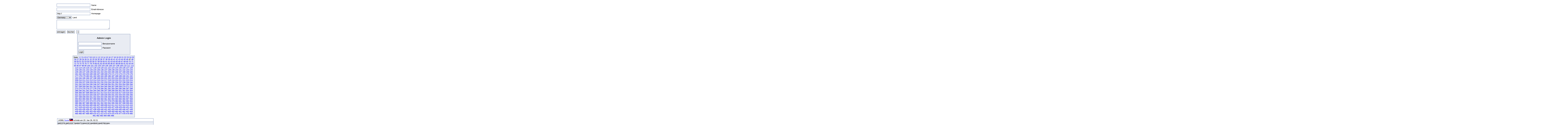

--- FILE ---
content_type: text/html
request_url: http://fruck-motorsport.de/guestbox/guestbox.php?0&270&870&3860&4660&1870&admin_login&Anfangsposition=460
body_size: 6926
content:
  <!DOCTYPE HTML PUBLIC "-//W3C//DTD XHTML 1.0 Transitional//EN" "http://www.w3.org/TR/xhtml1/DTD/xhtml1-transitional.dtd">

  <html>
    <head>
      <title>Guestbox 0.95</title>
      <link rel="stylesheet" href="./gb_style.css" type="text/css" />
      <meta http-equiv="Content-Type" content="text/html; charset=iso-8859-1" />
      <meta name=keywords content="Guestbox, Gästebuch, Guestbook, PHP, Script, Skript, Scripts, Michael, Salzer, www.flinkthink.ch, Salzer Design, Webdesign, Gratis, 0.95" />
      <meta name="generator" content="Michael Salzer www.flinkthink.ch" />
      <meta name="language" content="German, de, deutsch" />
      <script type="text/javascript" src="javascript.js"></script>
    </head>
    <body>
      <div id="all">
        <form action="/guestbox/guestbox.php?0&amp;270&amp;870&amp;3860&amp;4660&amp;1870&amp;admin_login&amp;Anfangsposition=460" name="sms" METHOD="post" onSubmit="return ueberpruefe();">
    <!-- ANFANG DER FALLE -->
    <div style="width:0px;height:0px;overflow:hidden;display:none">
    URL: <input type=text name=url /><br />
    Text: <input type=text name=text /><br />

    Name: <input type=text name=name /><br />
    Email: <input type=text name=mail /><br />
    </div>
    <!-- ENDE DER FALLE -->
<input type="text" name="namexy" value="" size="30" maxlength="40" /> Name<br />
<input type="text" name="mailxy" value="" size="30" maxlength="60" /> Email-Adresse<br />
<input type="text" name="urlxy" value="http://" size="30" /> Homepage<br />
<select name="nationxy">
  <option value="Austria">Austria</option><option value="France">France</option><option value="Germany" selected="selected">Germany</option><option value="Liechtenstein">Liechtenstein</option><option value="Luxembourg">Luxembourg</option><option value="Switzerland">Switzerland</option></select> Land <br />
<textarea name="textxy" cols="35" rows="4"></textarea> <br />
<input type="hidden" name="spamnr" value="10881.1769519773" /><input type="submit" name="gesendet" value="eintragen" /> <input type="reset" name="reset" value="l&ouml;schen" /> <input onClick="window.open('./smilies.php','Name','toolbar=no,status=no,menubar=no,width=95,height=145')" type="button" name="smilies" value=":-)" />
</form><div class="login">
  <div style="text-align:center;"><h3>Admin Login</h3></div>
  <form action="/guestbox/guestbox.php?0&270&870&3860&4660&1870&admin_login&Anfangsposition=460" method="POST">
    <input name="auth_username" size="20" value=""> Benutzername<br />
    <input name=auth_password size="20" type="password" value=""> Passwort<br />
    <input type=submit value='Login' name="submit">
  </form>
</div>
<div class="hinweis"><div>Seite:&nbsp;<a href="/guestbox/guestbox.php?0&270&870&3860&4660&1870&admin_login&460&amp;Anfangsposition=0">1</a> <a href="/guestbox/guestbox.php?0&270&870&3860&4660&1870&admin_login&460&amp;Anfangsposition=10">2</a> <a href="/guestbox/guestbox.php?0&270&870&3860&4660&1870&admin_login&460&amp;Anfangsposition=20">3</a> <a href="/guestbox/guestbox.php?0&270&870&3860&4660&1870&admin_login&460&amp;Anfangsposition=30">4</a> <a href="/guestbox/guestbox.php?0&270&870&3860&4660&1870&admin_login&460&amp;Anfangsposition=40">5</a> <a href="/guestbox/guestbox.php?0&270&870&3860&4660&1870&admin_login&460&amp;Anfangsposition=50">6</a> <a href="/guestbox/guestbox.php?0&270&870&3860&4660&1870&admin_login&460&amp;Anfangsposition=60">7</a> <a href="/guestbox/guestbox.php?0&270&870&3860&4660&1870&admin_login&460&amp;Anfangsposition=70">8</a> <a href="/guestbox/guestbox.php?0&270&870&3860&4660&1870&admin_login&460&amp;Anfangsposition=80">9</a> <a href="/guestbox/guestbox.php?0&270&870&3860&4660&1870&admin_login&460&amp;Anfangsposition=90">10</a> <a href="/guestbox/guestbox.php?0&270&870&3860&4660&1870&admin_login&460&amp;Anfangsposition=100">11</a> <a href="/guestbox/guestbox.php?0&270&870&3860&4660&1870&admin_login&460&amp;Anfangsposition=110">12</a> <a href="/guestbox/guestbox.php?0&270&870&3860&4660&1870&admin_login&460&amp;Anfangsposition=120">13</a> <a href="/guestbox/guestbox.php?0&270&870&3860&4660&1870&admin_login&460&amp;Anfangsposition=130">14</a> <a href="/guestbox/guestbox.php?0&270&870&3860&4660&1870&admin_login&460&amp;Anfangsposition=140">15</a> <a href="/guestbox/guestbox.php?0&270&870&3860&4660&1870&admin_login&460&amp;Anfangsposition=150">16</a> <a href="/guestbox/guestbox.php?0&270&870&3860&4660&1870&admin_login&460&amp;Anfangsposition=160">17</a> <a href="/guestbox/guestbox.php?0&270&870&3860&4660&1870&admin_login&460&amp;Anfangsposition=170">18</a> <a href="/guestbox/guestbox.php?0&270&870&3860&4660&1870&admin_login&460&amp;Anfangsposition=180">19</a> <a href="/guestbox/guestbox.php?0&270&870&3860&4660&1870&admin_login&460&amp;Anfangsposition=190">20</a> <a href="/guestbox/guestbox.php?0&270&870&3860&4660&1870&admin_login&460&amp;Anfangsposition=200">21</a> <a href="/guestbox/guestbox.php?0&270&870&3860&4660&1870&admin_login&460&amp;Anfangsposition=210">22</a> <a href="/guestbox/guestbox.php?0&270&870&3860&4660&1870&admin_login&460&amp;Anfangsposition=220">23</a> <a href="/guestbox/guestbox.php?0&270&870&3860&4660&1870&admin_login&460&amp;Anfangsposition=230">24</a> <a href="/guestbox/guestbox.php?0&270&870&3860&4660&1870&admin_login&460&amp;Anfangsposition=240">25</a> <a href="/guestbox/guestbox.php?0&270&870&3860&4660&1870&admin_login&460&amp;Anfangsposition=250">26</a> <a href="/guestbox/guestbox.php?0&270&870&3860&4660&1870&admin_login&460&amp;Anfangsposition=260">27</a> <a href="/guestbox/guestbox.php?0&270&870&3860&4660&1870&admin_login&460&amp;Anfangsposition=270">28</a> <a href="/guestbox/guestbox.php?0&270&870&3860&4660&1870&admin_login&460&amp;Anfangsposition=280">29</a> <a href="/guestbox/guestbox.php?0&270&870&3860&4660&1870&admin_login&460&amp;Anfangsposition=290">30</a> <a href="/guestbox/guestbox.php?0&270&870&3860&4660&1870&admin_login&460&amp;Anfangsposition=300">31</a> <a href="/guestbox/guestbox.php?0&270&870&3860&4660&1870&admin_login&460&amp;Anfangsposition=310">32</a> <a href="/guestbox/guestbox.php?0&270&870&3860&4660&1870&admin_login&460&amp;Anfangsposition=320">33</a> <a href="/guestbox/guestbox.php?0&270&870&3860&4660&1870&admin_login&460&amp;Anfangsposition=330">34</a> <a href="/guestbox/guestbox.php?0&270&870&3860&4660&1870&admin_login&460&amp;Anfangsposition=340">35</a> <a href="/guestbox/guestbox.php?0&270&870&3860&4660&1870&admin_login&460&amp;Anfangsposition=350">36</a> <a href="/guestbox/guestbox.php?0&270&870&3860&4660&1870&admin_login&460&amp;Anfangsposition=360">37</a> <a href="/guestbox/guestbox.php?0&270&870&3860&4660&1870&admin_login&460&amp;Anfangsposition=370">38</a> <a href="/guestbox/guestbox.php?0&270&870&3860&4660&1870&admin_login&460&amp;Anfangsposition=380">39</a> <a href="/guestbox/guestbox.php?0&270&870&3860&4660&1870&admin_login&460&amp;Anfangsposition=390">40</a> <a href="/guestbox/guestbox.php?0&270&870&3860&4660&1870&admin_login&460&amp;Anfangsposition=400">41</a> <a href="/guestbox/guestbox.php?0&270&870&3860&4660&1870&admin_login&460&amp;Anfangsposition=410">42</a> <a href="/guestbox/guestbox.php?0&270&870&3860&4660&1870&admin_login&460&amp;Anfangsposition=420">43</a> <a href="/guestbox/guestbox.php?0&270&870&3860&4660&1870&admin_login&460&amp;Anfangsposition=430">44</a> <a href="/guestbox/guestbox.php?0&270&870&3860&4660&1870&admin_login&460&amp;Anfangsposition=440">45</a> <a href="/guestbox/guestbox.php?0&270&870&3860&4660&1870&admin_login&460&amp;Anfangsposition=450">46</a> 47&nbsp;<a href="/guestbox/guestbox.php?0&270&870&3860&4660&1870&admin_login&460&amp;Anfangsposition=470">48</a> <a href="/guestbox/guestbox.php?0&270&870&3860&4660&1870&admin_login&460&amp;Anfangsposition=480">49</a> <a href="/guestbox/guestbox.php?0&270&870&3860&4660&1870&admin_login&460&amp;Anfangsposition=490">50</a> <a href="/guestbox/guestbox.php?0&270&870&3860&4660&1870&admin_login&460&amp;Anfangsposition=500">51</a> <a href="/guestbox/guestbox.php?0&270&870&3860&4660&1870&admin_login&460&amp;Anfangsposition=510">52</a> <a href="/guestbox/guestbox.php?0&270&870&3860&4660&1870&admin_login&460&amp;Anfangsposition=520">53</a> <a href="/guestbox/guestbox.php?0&270&870&3860&4660&1870&admin_login&460&amp;Anfangsposition=530">54</a> <a href="/guestbox/guestbox.php?0&270&870&3860&4660&1870&admin_login&460&amp;Anfangsposition=540">55</a> <a href="/guestbox/guestbox.php?0&270&870&3860&4660&1870&admin_login&460&amp;Anfangsposition=550">56</a> <a href="/guestbox/guestbox.php?0&270&870&3860&4660&1870&admin_login&460&amp;Anfangsposition=560">57</a> <a href="/guestbox/guestbox.php?0&270&870&3860&4660&1870&admin_login&460&amp;Anfangsposition=570">58</a> <a href="/guestbox/guestbox.php?0&270&870&3860&4660&1870&admin_login&460&amp;Anfangsposition=580">59</a> <a href="/guestbox/guestbox.php?0&270&870&3860&4660&1870&admin_login&460&amp;Anfangsposition=590">60</a> <a href="/guestbox/guestbox.php?0&270&870&3860&4660&1870&admin_login&460&amp;Anfangsposition=600">61</a> <a href="/guestbox/guestbox.php?0&270&870&3860&4660&1870&admin_login&460&amp;Anfangsposition=610">62</a> <a href="/guestbox/guestbox.php?0&270&870&3860&4660&1870&admin_login&460&amp;Anfangsposition=620">63</a> <a href="/guestbox/guestbox.php?0&270&870&3860&4660&1870&admin_login&460&amp;Anfangsposition=630">64</a> <a href="/guestbox/guestbox.php?0&270&870&3860&4660&1870&admin_login&460&amp;Anfangsposition=640">65</a> <a href="/guestbox/guestbox.php?0&270&870&3860&4660&1870&admin_login&460&amp;Anfangsposition=650">66</a> <a href="/guestbox/guestbox.php?0&270&870&3860&4660&1870&admin_login&460&amp;Anfangsposition=660">67</a> <a href="/guestbox/guestbox.php?0&270&870&3860&4660&1870&admin_login&460&amp;Anfangsposition=670">68</a> <a href="/guestbox/guestbox.php?0&270&870&3860&4660&1870&admin_login&460&amp;Anfangsposition=680">69</a> <a href="/guestbox/guestbox.php?0&270&870&3860&4660&1870&admin_login&460&amp;Anfangsposition=690">70</a> <a href="/guestbox/guestbox.php?0&270&870&3860&4660&1870&admin_login&460&amp;Anfangsposition=700">71</a> <a href="/guestbox/guestbox.php?0&270&870&3860&4660&1870&admin_login&460&amp;Anfangsposition=710">72</a> <a href="/guestbox/guestbox.php?0&270&870&3860&4660&1870&admin_login&460&amp;Anfangsposition=720">73</a> <a href="/guestbox/guestbox.php?0&270&870&3860&4660&1870&admin_login&460&amp;Anfangsposition=730">74</a> <a href="/guestbox/guestbox.php?0&270&870&3860&4660&1870&admin_login&460&amp;Anfangsposition=740">75</a> <a href="/guestbox/guestbox.php?0&270&870&3860&4660&1870&admin_login&460&amp;Anfangsposition=750">76</a> <a href="/guestbox/guestbox.php?0&270&870&3860&4660&1870&admin_login&460&amp;Anfangsposition=760">77</a> <a href="/guestbox/guestbox.php?0&270&870&3860&4660&1870&admin_login&460&amp;Anfangsposition=770">78</a> <a href="/guestbox/guestbox.php?0&270&870&3860&4660&1870&admin_login&460&amp;Anfangsposition=780">79</a> <a href="/guestbox/guestbox.php?0&270&870&3860&4660&1870&admin_login&460&amp;Anfangsposition=790">80</a> <a href="/guestbox/guestbox.php?0&270&870&3860&4660&1870&admin_login&460&amp;Anfangsposition=800">81</a> <a href="/guestbox/guestbox.php?0&270&870&3860&4660&1870&admin_login&460&amp;Anfangsposition=810">82</a> <a href="/guestbox/guestbox.php?0&270&870&3860&4660&1870&admin_login&460&amp;Anfangsposition=820">83</a> <a href="/guestbox/guestbox.php?0&270&870&3860&4660&1870&admin_login&460&amp;Anfangsposition=830">84</a> <a href="/guestbox/guestbox.php?0&270&870&3860&4660&1870&admin_login&460&amp;Anfangsposition=840">85</a> <a href="/guestbox/guestbox.php?0&270&870&3860&4660&1870&admin_login&460&amp;Anfangsposition=850">86</a> <a href="/guestbox/guestbox.php?0&270&870&3860&4660&1870&admin_login&460&amp;Anfangsposition=860">87</a> <a href="/guestbox/guestbox.php?0&270&870&3860&4660&1870&admin_login&460&amp;Anfangsposition=870">88</a> <a href="/guestbox/guestbox.php?0&270&870&3860&4660&1870&admin_login&460&amp;Anfangsposition=880">89</a> <a href="/guestbox/guestbox.php?0&270&870&3860&4660&1870&admin_login&460&amp;Anfangsposition=890">90</a> <a href="/guestbox/guestbox.php?0&270&870&3860&4660&1870&admin_login&460&amp;Anfangsposition=900">91</a> <a href="/guestbox/guestbox.php?0&270&870&3860&4660&1870&admin_login&460&amp;Anfangsposition=910">92</a> <a href="/guestbox/guestbox.php?0&270&870&3860&4660&1870&admin_login&460&amp;Anfangsposition=920">93</a> <a href="/guestbox/guestbox.php?0&270&870&3860&4660&1870&admin_login&460&amp;Anfangsposition=930">94</a> <a href="/guestbox/guestbox.php?0&270&870&3860&4660&1870&admin_login&460&amp;Anfangsposition=940">95</a> <a href="/guestbox/guestbox.php?0&270&870&3860&4660&1870&admin_login&460&amp;Anfangsposition=950">96</a> <a href="/guestbox/guestbox.php?0&270&870&3860&4660&1870&admin_login&460&amp;Anfangsposition=960">97</a> <a href="/guestbox/guestbox.php?0&270&870&3860&4660&1870&admin_login&460&amp;Anfangsposition=970">98</a> <a href="/guestbox/guestbox.php?0&270&870&3860&4660&1870&admin_login&460&amp;Anfangsposition=980">99</a> <a href="/guestbox/guestbox.php?0&270&870&3860&4660&1870&admin_login&460&amp;Anfangsposition=990">100</a> <a href="/guestbox/guestbox.php?0&270&870&3860&4660&1870&admin_login&460&amp;Anfangsposition=1000">101</a> <a href="/guestbox/guestbox.php?0&270&870&3860&4660&1870&admin_login&460&amp;Anfangsposition=1010">102</a> <a href="/guestbox/guestbox.php?0&270&870&3860&4660&1870&admin_login&460&amp;Anfangsposition=1020">103</a> <a href="/guestbox/guestbox.php?0&270&870&3860&4660&1870&admin_login&460&amp;Anfangsposition=1030">104</a> <a href="/guestbox/guestbox.php?0&270&870&3860&4660&1870&admin_login&460&amp;Anfangsposition=1040">105</a> <a href="/guestbox/guestbox.php?0&270&870&3860&4660&1870&admin_login&460&amp;Anfangsposition=1050">106</a> <a href="/guestbox/guestbox.php?0&270&870&3860&4660&1870&admin_login&460&amp;Anfangsposition=1060">107</a> <a href="/guestbox/guestbox.php?0&270&870&3860&4660&1870&admin_login&460&amp;Anfangsposition=1070">108</a> <a href="/guestbox/guestbox.php?0&270&870&3860&4660&1870&admin_login&460&amp;Anfangsposition=1080">109</a> <a href="/guestbox/guestbox.php?0&270&870&3860&4660&1870&admin_login&460&amp;Anfangsposition=1090">110</a> <a href="/guestbox/guestbox.php?0&270&870&3860&4660&1870&admin_login&460&amp;Anfangsposition=1100">111</a> <a href="/guestbox/guestbox.php?0&270&870&3860&4660&1870&admin_login&460&amp;Anfangsposition=1110">112</a> <a href="/guestbox/guestbox.php?0&270&870&3860&4660&1870&admin_login&460&amp;Anfangsposition=1120">113</a> <a href="/guestbox/guestbox.php?0&270&870&3860&4660&1870&admin_login&460&amp;Anfangsposition=1130">114</a> <a href="/guestbox/guestbox.php?0&270&870&3860&4660&1870&admin_login&460&amp;Anfangsposition=1140">115</a> <a href="/guestbox/guestbox.php?0&270&870&3860&4660&1870&admin_login&460&amp;Anfangsposition=1150">116</a> <a href="/guestbox/guestbox.php?0&270&870&3860&4660&1870&admin_login&460&amp;Anfangsposition=1160">117</a> <a href="/guestbox/guestbox.php?0&270&870&3860&4660&1870&admin_login&460&amp;Anfangsposition=1170">118</a> <a href="/guestbox/guestbox.php?0&270&870&3860&4660&1870&admin_login&460&amp;Anfangsposition=1180">119</a> <a href="/guestbox/guestbox.php?0&270&870&3860&4660&1870&admin_login&460&amp;Anfangsposition=1190">120</a> <a href="/guestbox/guestbox.php?0&270&870&3860&4660&1870&admin_login&460&amp;Anfangsposition=1200">121</a> <a href="/guestbox/guestbox.php?0&270&870&3860&4660&1870&admin_login&460&amp;Anfangsposition=1210">122</a> <a href="/guestbox/guestbox.php?0&270&870&3860&4660&1870&admin_login&460&amp;Anfangsposition=1220">123</a> <a href="/guestbox/guestbox.php?0&270&870&3860&4660&1870&admin_login&460&amp;Anfangsposition=1230">124</a> <a href="/guestbox/guestbox.php?0&270&870&3860&4660&1870&admin_login&460&amp;Anfangsposition=1240">125</a> <a href="/guestbox/guestbox.php?0&270&870&3860&4660&1870&admin_login&460&amp;Anfangsposition=1250">126</a> <a href="/guestbox/guestbox.php?0&270&870&3860&4660&1870&admin_login&460&amp;Anfangsposition=1260">127</a> <a href="/guestbox/guestbox.php?0&270&870&3860&4660&1870&admin_login&460&amp;Anfangsposition=1270">128</a> <a href="/guestbox/guestbox.php?0&270&870&3860&4660&1870&admin_login&460&amp;Anfangsposition=1280">129</a> <a href="/guestbox/guestbox.php?0&270&870&3860&4660&1870&admin_login&460&amp;Anfangsposition=1290">130</a> <a href="/guestbox/guestbox.php?0&270&870&3860&4660&1870&admin_login&460&amp;Anfangsposition=1300">131</a> <a href="/guestbox/guestbox.php?0&270&870&3860&4660&1870&admin_login&460&amp;Anfangsposition=1310">132</a> <a href="/guestbox/guestbox.php?0&270&870&3860&4660&1870&admin_login&460&amp;Anfangsposition=1320">133</a> <a href="/guestbox/guestbox.php?0&270&870&3860&4660&1870&admin_login&460&amp;Anfangsposition=1330">134</a> <a href="/guestbox/guestbox.php?0&270&870&3860&4660&1870&admin_login&460&amp;Anfangsposition=1340">135</a> <a href="/guestbox/guestbox.php?0&270&870&3860&4660&1870&admin_login&460&amp;Anfangsposition=1350">136</a> <a href="/guestbox/guestbox.php?0&270&870&3860&4660&1870&admin_login&460&amp;Anfangsposition=1360">137</a> <a href="/guestbox/guestbox.php?0&270&870&3860&4660&1870&admin_login&460&amp;Anfangsposition=1370">138</a> <a href="/guestbox/guestbox.php?0&270&870&3860&4660&1870&admin_login&460&amp;Anfangsposition=1380">139</a> <a href="/guestbox/guestbox.php?0&270&870&3860&4660&1870&admin_login&460&amp;Anfangsposition=1390">140</a> <a href="/guestbox/guestbox.php?0&270&870&3860&4660&1870&admin_login&460&amp;Anfangsposition=1400">141</a> <a href="/guestbox/guestbox.php?0&270&870&3860&4660&1870&admin_login&460&amp;Anfangsposition=1410">142</a> <a href="/guestbox/guestbox.php?0&270&870&3860&4660&1870&admin_login&460&amp;Anfangsposition=1420">143</a> <a href="/guestbox/guestbox.php?0&270&870&3860&4660&1870&admin_login&460&amp;Anfangsposition=1430">144</a> <a href="/guestbox/guestbox.php?0&270&870&3860&4660&1870&admin_login&460&amp;Anfangsposition=1440">145</a> <a href="/guestbox/guestbox.php?0&270&870&3860&4660&1870&admin_login&460&amp;Anfangsposition=1450">146</a> <a href="/guestbox/guestbox.php?0&270&870&3860&4660&1870&admin_login&460&amp;Anfangsposition=1460">147</a> <a href="/guestbox/guestbox.php?0&270&870&3860&4660&1870&admin_login&460&amp;Anfangsposition=1470">148</a> <a href="/guestbox/guestbox.php?0&270&870&3860&4660&1870&admin_login&460&amp;Anfangsposition=1480">149</a> <a href="/guestbox/guestbox.php?0&270&870&3860&4660&1870&admin_login&460&amp;Anfangsposition=1490">150</a> <a href="/guestbox/guestbox.php?0&270&870&3860&4660&1870&admin_login&460&amp;Anfangsposition=1500">151</a> <a href="/guestbox/guestbox.php?0&270&870&3860&4660&1870&admin_login&460&amp;Anfangsposition=1510">152</a> <a href="/guestbox/guestbox.php?0&270&870&3860&4660&1870&admin_login&460&amp;Anfangsposition=1520">153</a> <a href="/guestbox/guestbox.php?0&270&870&3860&4660&1870&admin_login&460&amp;Anfangsposition=1530">154</a> <a href="/guestbox/guestbox.php?0&270&870&3860&4660&1870&admin_login&460&amp;Anfangsposition=1540">155</a> <a href="/guestbox/guestbox.php?0&270&870&3860&4660&1870&admin_login&460&amp;Anfangsposition=1550">156</a> <a href="/guestbox/guestbox.php?0&270&870&3860&4660&1870&admin_login&460&amp;Anfangsposition=1560">157</a> <a href="/guestbox/guestbox.php?0&270&870&3860&4660&1870&admin_login&460&amp;Anfangsposition=1570">158</a> <a href="/guestbox/guestbox.php?0&270&870&3860&4660&1870&admin_login&460&amp;Anfangsposition=1580">159</a> <a href="/guestbox/guestbox.php?0&270&870&3860&4660&1870&admin_login&460&amp;Anfangsposition=1590">160</a> <a href="/guestbox/guestbox.php?0&270&870&3860&4660&1870&admin_login&460&amp;Anfangsposition=1600">161</a> <a href="/guestbox/guestbox.php?0&270&870&3860&4660&1870&admin_login&460&amp;Anfangsposition=1610">162</a> <a href="/guestbox/guestbox.php?0&270&870&3860&4660&1870&admin_login&460&amp;Anfangsposition=1620">163</a> <a href="/guestbox/guestbox.php?0&270&870&3860&4660&1870&admin_login&460&amp;Anfangsposition=1630">164</a> <a href="/guestbox/guestbox.php?0&270&870&3860&4660&1870&admin_login&460&amp;Anfangsposition=1640">165</a> <a href="/guestbox/guestbox.php?0&270&870&3860&4660&1870&admin_login&460&amp;Anfangsposition=1650">166</a> <a href="/guestbox/guestbox.php?0&270&870&3860&4660&1870&admin_login&460&amp;Anfangsposition=1660">167</a> <a href="/guestbox/guestbox.php?0&270&870&3860&4660&1870&admin_login&460&amp;Anfangsposition=1670">168</a> <a href="/guestbox/guestbox.php?0&270&870&3860&4660&1870&admin_login&460&amp;Anfangsposition=1680">169</a> <a href="/guestbox/guestbox.php?0&270&870&3860&4660&1870&admin_login&460&amp;Anfangsposition=1690">170</a> <a href="/guestbox/guestbox.php?0&270&870&3860&4660&1870&admin_login&460&amp;Anfangsposition=1700">171</a> <a href="/guestbox/guestbox.php?0&270&870&3860&4660&1870&admin_login&460&amp;Anfangsposition=1710">172</a> <a href="/guestbox/guestbox.php?0&270&870&3860&4660&1870&admin_login&460&amp;Anfangsposition=1720">173</a> <a href="/guestbox/guestbox.php?0&270&870&3860&4660&1870&admin_login&460&amp;Anfangsposition=1730">174</a> <a href="/guestbox/guestbox.php?0&270&870&3860&4660&1870&admin_login&460&amp;Anfangsposition=1740">175</a> <a href="/guestbox/guestbox.php?0&270&870&3860&4660&1870&admin_login&460&amp;Anfangsposition=1750">176</a> <a href="/guestbox/guestbox.php?0&270&870&3860&4660&1870&admin_login&460&amp;Anfangsposition=1760">177</a> <a href="/guestbox/guestbox.php?0&270&870&3860&4660&1870&admin_login&460&amp;Anfangsposition=1770">178</a> <a href="/guestbox/guestbox.php?0&270&870&3860&4660&1870&admin_login&460&amp;Anfangsposition=1780">179</a> <a href="/guestbox/guestbox.php?0&270&870&3860&4660&1870&admin_login&460&amp;Anfangsposition=1790">180</a> <a href="/guestbox/guestbox.php?0&270&870&3860&4660&1870&admin_login&460&amp;Anfangsposition=1800">181</a> <a href="/guestbox/guestbox.php?0&270&870&3860&4660&1870&admin_login&460&amp;Anfangsposition=1810">182</a> <a href="/guestbox/guestbox.php?0&270&870&3860&4660&1870&admin_login&460&amp;Anfangsposition=1820">183</a> <a href="/guestbox/guestbox.php?0&270&870&3860&4660&1870&admin_login&460&amp;Anfangsposition=1830">184</a> <a href="/guestbox/guestbox.php?0&270&870&3860&4660&1870&admin_login&460&amp;Anfangsposition=1840">185</a> <a href="/guestbox/guestbox.php?0&270&870&3860&4660&1870&admin_login&460&amp;Anfangsposition=1850">186</a> <a href="/guestbox/guestbox.php?0&270&870&3860&4660&1870&admin_login&460&amp;Anfangsposition=1860">187</a> <a href="/guestbox/guestbox.php?0&270&870&3860&4660&1870&admin_login&460&amp;Anfangsposition=1870">188</a> <a href="/guestbox/guestbox.php?0&270&870&3860&4660&1870&admin_login&460&amp;Anfangsposition=1880">189</a> <a href="/guestbox/guestbox.php?0&270&870&3860&4660&1870&admin_login&460&amp;Anfangsposition=1890">190</a> <a href="/guestbox/guestbox.php?0&270&870&3860&4660&1870&admin_login&460&amp;Anfangsposition=1900">191</a> <a href="/guestbox/guestbox.php?0&270&870&3860&4660&1870&admin_login&460&amp;Anfangsposition=1910">192</a> <a href="/guestbox/guestbox.php?0&270&870&3860&4660&1870&admin_login&460&amp;Anfangsposition=1920">193</a> <a href="/guestbox/guestbox.php?0&270&870&3860&4660&1870&admin_login&460&amp;Anfangsposition=1930">194</a> <a href="/guestbox/guestbox.php?0&270&870&3860&4660&1870&admin_login&460&amp;Anfangsposition=1940">195</a> <a href="/guestbox/guestbox.php?0&270&870&3860&4660&1870&admin_login&460&amp;Anfangsposition=1950">196</a> <a href="/guestbox/guestbox.php?0&270&870&3860&4660&1870&admin_login&460&amp;Anfangsposition=1960">197</a> <a href="/guestbox/guestbox.php?0&270&870&3860&4660&1870&admin_login&460&amp;Anfangsposition=1970">198</a> <a href="/guestbox/guestbox.php?0&270&870&3860&4660&1870&admin_login&460&amp;Anfangsposition=1980">199</a> <a href="/guestbox/guestbox.php?0&270&870&3860&4660&1870&admin_login&460&amp;Anfangsposition=1990">200</a> <a href="/guestbox/guestbox.php?0&270&870&3860&4660&1870&admin_login&460&amp;Anfangsposition=2000">201</a> <a href="/guestbox/guestbox.php?0&270&870&3860&4660&1870&admin_login&460&amp;Anfangsposition=2010">202</a> <a href="/guestbox/guestbox.php?0&270&870&3860&4660&1870&admin_login&460&amp;Anfangsposition=2020">203</a> <a href="/guestbox/guestbox.php?0&270&870&3860&4660&1870&admin_login&460&amp;Anfangsposition=2030">204</a> <a href="/guestbox/guestbox.php?0&270&870&3860&4660&1870&admin_login&460&amp;Anfangsposition=2040">205</a> <a href="/guestbox/guestbox.php?0&270&870&3860&4660&1870&admin_login&460&amp;Anfangsposition=2050">206</a> <a href="/guestbox/guestbox.php?0&270&870&3860&4660&1870&admin_login&460&amp;Anfangsposition=2060">207</a> <a href="/guestbox/guestbox.php?0&270&870&3860&4660&1870&admin_login&460&amp;Anfangsposition=2070">208</a> <a href="/guestbox/guestbox.php?0&270&870&3860&4660&1870&admin_login&460&amp;Anfangsposition=2080">209</a> <a href="/guestbox/guestbox.php?0&270&870&3860&4660&1870&admin_login&460&amp;Anfangsposition=2090">210</a> <a href="/guestbox/guestbox.php?0&270&870&3860&4660&1870&admin_login&460&amp;Anfangsposition=2100">211</a> <a href="/guestbox/guestbox.php?0&270&870&3860&4660&1870&admin_login&460&amp;Anfangsposition=2110">212</a> <a href="/guestbox/guestbox.php?0&270&870&3860&4660&1870&admin_login&460&amp;Anfangsposition=2120">213</a> <a href="/guestbox/guestbox.php?0&270&870&3860&4660&1870&admin_login&460&amp;Anfangsposition=2130">214</a> <a href="/guestbox/guestbox.php?0&270&870&3860&4660&1870&admin_login&460&amp;Anfangsposition=2140">215</a> <a href="/guestbox/guestbox.php?0&270&870&3860&4660&1870&admin_login&460&amp;Anfangsposition=2150">216</a> <a href="/guestbox/guestbox.php?0&270&870&3860&4660&1870&admin_login&460&amp;Anfangsposition=2160">217</a> <a href="/guestbox/guestbox.php?0&270&870&3860&4660&1870&admin_login&460&amp;Anfangsposition=2170">218</a> <a href="/guestbox/guestbox.php?0&270&870&3860&4660&1870&admin_login&460&amp;Anfangsposition=2180">219</a> <a href="/guestbox/guestbox.php?0&270&870&3860&4660&1870&admin_login&460&amp;Anfangsposition=2190">220</a> <a href="/guestbox/guestbox.php?0&270&870&3860&4660&1870&admin_login&460&amp;Anfangsposition=2200">221</a> <a href="/guestbox/guestbox.php?0&270&870&3860&4660&1870&admin_login&460&amp;Anfangsposition=2210">222</a> <a href="/guestbox/guestbox.php?0&270&870&3860&4660&1870&admin_login&460&amp;Anfangsposition=2220">223</a> <a href="/guestbox/guestbox.php?0&270&870&3860&4660&1870&admin_login&460&amp;Anfangsposition=2230">224</a> <a href="/guestbox/guestbox.php?0&270&870&3860&4660&1870&admin_login&460&amp;Anfangsposition=2240">225</a> <a href="/guestbox/guestbox.php?0&270&870&3860&4660&1870&admin_login&460&amp;Anfangsposition=2250">226</a> <a href="/guestbox/guestbox.php?0&270&870&3860&4660&1870&admin_login&460&amp;Anfangsposition=2260">227</a> <a href="/guestbox/guestbox.php?0&270&870&3860&4660&1870&admin_login&460&amp;Anfangsposition=2270">228</a> <a href="/guestbox/guestbox.php?0&270&870&3860&4660&1870&admin_login&460&amp;Anfangsposition=2280">229</a> <a href="/guestbox/guestbox.php?0&270&870&3860&4660&1870&admin_login&460&amp;Anfangsposition=2290">230</a> <a href="/guestbox/guestbox.php?0&270&870&3860&4660&1870&admin_login&460&amp;Anfangsposition=2300">231</a> <a href="/guestbox/guestbox.php?0&270&870&3860&4660&1870&admin_login&460&amp;Anfangsposition=2310">232</a> <a href="/guestbox/guestbox.php?0&270&870&3860&4660&1870&admin_login&460&amp;Anfangsposition=2320">233</a> <a href="/guestbox/guestbox.php?0&270&870&3860&4660&1870&admin_login&460&amp;Anfangsposition=2330">234</a> <a href="/guestbox/guestbox.php?0&270&870&3860&4660&1870&admin_login&460&amp;Anfangsposition=2340">235</a> <a href="/guestbox/guestbox.php?0&270&870&3860&4660&1870&admin_login&460&amp;Anfangsposition=2350">236</a> <a href="/guestbox/guestbox.php?0&270&870&3860&4660&1870&admin_login&460&amp;Anfangsposition=2360">237</a> <a href="/guestbox/guestbox.php?0&270&870&3860&4660&1870&admin_login&460&amp;Anfangsposition=2370">238</a> <a href="/guestbox/guestbox.php?0&270&870&3860&4660&1870&admin_login&460&amp;Anfangsposition=2380">239</a> <a href="/guestbox/guestbox.php?0&270&870&3860&4660&1870&admin_login&460&amp;Anfangsposition=2390">240</a> <a href="/guestbox/guestbox.php?0&270&870&3860&4660&1870&admin_login&460&amp;Anfangsposition=2400">241</a> <a href="/guestbox/guestbox.php?0&270&870&3860&4660&1870&admin_login&460&amp;Anfangsposition=2410">242</a> <a href="/guestbox/guestbox.php?0&270&870&3860&4660&1870&admin_login&460&amp;Anfangsposition=2420">243</a> <a href="/guestbox/guestbox.php?0&270&870&3860&4660&1870&admin_login&460&amp;Anfangsposition=2430">244</a> <a href="/guestbox/guestbox.php?0&270&870&3860&4660&1870&admin_login&460&amp;Anfangsposition=2440">245</a> <a href="/guestbox/guestbox.php?0&270&870&3860&4660&1870&admin_login&460&amp;Anfangsposition=2450">246</a> <a href="/guestbox/guestbox.php?0&270&870&3860&4660&1870&admin_login&460&amp;Anfangsposition=2460">247</a> <a href="/guestbox/guestbox.php?0&270&870&3860&4660&1870&admin_login&460&amp;Anfangsposition=2470">248</a> <a href="/guestbox/guestbox.php?0&270&870&3860&4660&1870&admin_login&460&amp;Anfangsposition=2480">249</a> <a href="/guestbox/guestbox.php?0&270&870&3860&4660&1870&admin_login&460&amp;Anfangsposition=2490">250</a> <a href="/guestbox/guestbox.php?0&270&870&3860&4660&1870&admin_login&460&amp;Anfangsposition=2500">251</a> <a href="/guestbox/guestbox.php?0&270&870&3860&4660&1870&admin_login&460&amp;Anfangsposition=2510">252</a> <a href="/guestbox/guestbox.php?0&270&870&3860&4660&1870&admin_login&460&amp;Anfangsposition=2520">253</a> <a href="/guestbox/guestbox.php?0&270&870&3860&4660&1870&admin_login&460&amp;Anfangsposition=2530">254</a> <a href="/guestbox/guestbox.php?0&270&870&3860&4660&1870&admin_login&460&amp;Anfangsposition=2540">255</a> <a href="/guestbox/guestbox.php?0&270&870&3860&4660&1870&admin_login&460&amp;Anfangsposition=2550">256</a> <a href="/guestbox/guestbox.php?0&270&870&3860&4660&1870&admin_login&460&amp;Anfangsposition=2560">257</a> <a href="/guestbox/guestbox.php?0&270&870&3860&4660&1870&admin_login&460&amp;Anfangsposition=2570">258</a> <a href="/guestbox/guestbox.php?0&270&870&3860&4660&1870&admin_login&460&amp;Anfangsposition=2580">259</a> <a href="/guestbox/guestbox.php?0&270&870&3860&4660&1870&admin_login&460&amp;Anfangsposition=2590">260</a> <a href="/guestbox/guestbox.php?0&270&870&3860&4660&1870&admin_login&460&amp;Anfangsposition=2600">261</a> <a href="/guestbox/guestbox.php?0&270&870&3860&4660&1870&admin_login&460&amp;Anfangsposition=2610">262</a> <a href="/guestbox/guestbox.php?0&270&870&3860&4660&1870&admin_login&460&amp;Anfangsposition=2620">263</a> <a href="/guestbox/guestbox.php?0&270&870&3860&4660&1870&admin_login&460&amp;Anfangsposition=2630">264</a> <a href="/guestbox/guestbox.php?0&270&870&3860&4660&1870&admin_login&460&amp;Anfangsposition=2640">265</a> <a href="/guestbox/guestbox.php?0&270&870&3860&4660&1870&admin_login&460&amp;Anfangsposition=2650">266</a> <a href="/guestbox/guestbox.php?0&270&870&3860&4660&1870&admin_login&460&amp;Anfangsposition=2660">267</a> <a href="/guestbox/guestbox.php?0&270&870&3860&4660&1870&admin_login&460&amp;Anfangsposition=2670">268</a> <a href="/guestbox/guestbox.php?0&270&870&3860&4660&1870&admin_login&460&amp;Anfangsposition=2680">269</a> <a href="/guestbox/guestbox.php?0&270&870&3860&4660&1870&admin_login&460&amp;Anfangsposition=2690">270</a> <a href="/guestbox/guestbox.php?0&270&870&3860&4660&1870&admin_login&460&amp;Anfangsposition=2700">271</a> <a href="/guestbox/guestbox.php?0&270&870&3860&4660&1870&admin_login&460&amp;Anfangsposition=2710">272</a> <a href="/guestbox/guestbox.php?0&270&870&3860&4660&1870&admin_login&460&amp;Anfangsposition=2720">273</a> <a href="/guestbox/guestbox.php?0&270&870&3860&4660&1870&admin_login&460&amp;Anfangsposition=2730">274</a> <a href="/guestbox/guestbox.php?0&270&870&3860&4660&1870&admin_login&460&amp;Anfangsposition=2740">275</a> <a href="/guestbox/guestbox.php?0&270&870&3860&4660&1870&admin_login&460&amp;Anfangsposition=2750">276</a> <a href="/guestbox/guestbox.php?0&270&870&3860&4660&1870&admin_login&460&amp;Anfangsposition=2760">277</a> <a href="/guestbox/guestbox.php?0&270&870&3860&4660&1870&admin_login&460&amp;Anfangsposition=2770">278</a> <a href="/guestbox/guestbox.php?0&270&870&3860&4660&1870&admin_login&460&amp;Anfangsposition=2780">279</a> <a href="/guestbox/guestbox.php?0&270&870&3860&4660&1870&admin_login&460&amp;Anfangsposition=2790">280</a> <a href="/guestbox/guestbox.php?0&270&870&3860&4660&1870&admin_login&460&amp;Anfangsposition=2800">281</a> <a href="/guestbox/guestbox.php?0&270&870&3860&4660&1870&admin_login&460&amp;Anfangsposition=2810">282</a> <a href="/guestbox/guestbox.php?0&270&870&3860&4660&1870&admin_login&460&amp;Anfangsposition=2820">283</a> <a href="/guestbox/guestbox.php?0&270&870&3860&4660&1870&admin_login&460&amp;Anfangsposition=2830">284</a> <a href="/guestbox/guestbox.php?0&270&870&3860&4660&1870&admin_login&460&amp;Anfangsposition=2840">285</a> <a href="/guestbox/guestbox.php?0&270&870&3860&4660&1870&admin_login&460&amp;Anfangsposition=2850">286</a> <a href="/guestbox/guestbox.php?0&270&870&3860&4660&1870&admin_login&460&amp;Anfangsposition=2860">287</a> <a href="/guestbox/guestbox.php?0&270&870&3860&4660&1870&admin_login&460&amp;Anfangsposition=2870">288</a> <a href="/guestbox/guestbox.php?0&270&870&3860&4660&1870&admin_login&460&amp;Anfangsposition=2880">289</a> <a href="/guestbox/guestbox.php?0&270&870&3860&4660&1870&admin_login&460&amp;Anfangsposition=2890">290</a> <a href="/guestbox/guestbox.php?0&270&870&3860&4660&1870&admin_login&460&amp;Anfangsposition=2900">291</a> <a href="/guestbox/guestbox.php?0&270&870&3860&4660&1870&admin_login&460&amp;Anfangsposition=2910">292</a> <a href="/guestbox/guestbox.php?0&270&870&3860&4660&1870&admin_login&460&amp;Anfangsposition=2920">293</a> <a href="/guestbox/guestbox.php?0&270&870&3860&4660&1870&admin_login&460&amp;Anfangsposition=2930">294</a> <a href="/guestbox/guestbox.php?0&270&870&3860&4660&1870&admin_login&460&amp;Anfangsposition=2940">295</a> <a href="/guestbox/guestbox.php?0&270&870&3860&4660&1870&admin_login&460&amp;Anfangsposition=2950">296</a> <a href="/guestbox/guestbox.php?0&270&870&3860&4660&1870&admin_login&460&amp;Anfangsposition=2960">297</a> <a href="/guestbox/guestbox.php?0&270&870&3860&4660&1870&admin_login&460&amp;Anfangsposition=2970">298</a> <a href="/guestbox/guestbox.php?0&270&870&3860&4660&1870&admin_login&460&amp;Anfangsposition=2980">299</a> <a href="/guestbox/guestbox.php?0&270&870&3860&4660&1870&admin_login&460&amp;Anfangsposition=2990">300</a> <a href="/guestbox/guestbox.php?0&270&870&3860&4660&1870&admin_login&460&amp;Anfangsposition=3000">301</a> <a href="/guestbox/guestbox.php?0&270&870&3860&4660&1870&admin_login&460&amp;Anfangsposition=3010">302</a> <a href="/guestbox/guestbox.php?0&270&870&3860&4660&1870&admin_login&460&amp;Anfangsposition=3020">303</a> <a href="/guestbox/guestbox.php?0&270&870&3860&4660&1870&admin_login&460&amp;Anfangsposition=3030">304</a> <a href="/guestbox/guestbox.php?0&270&870&3860&4660&1870&admin_login&460&amp;Anfangsposition=3040">305</a> <a href="/guestbox/guestbox.php?0&270&870&3860&4660&1870&admin_login&460&amp;Anfangsposition=3050">306</a> <a href="/guestbox/guestbox.php?0&270&870&3860&4660&1870&admin_login&460&amp;Anfangsposition=3060">307</a> <a href="/guestbox/guestbox.php?0&270&870&3860&4660&1870&admin_login&460&amp;Anfangsposition=3070">308</a> <a href="/guestbox/guestbox.php?0&270&870&3860&4660&1870&admin_login&460&amp;Anfangsposition=3080">309</a> <a href="/guestbox/guestbox.php?0&270&870&3860&4660&1870&admin_login&460&amp;Anfangsposition=3090">310</a> <a href="/guestbox/guestbox.php?0&270&870&3860&4660&1870&admin_login&460&amp;Anfangsposition=3100">311</a> <a href="/guestbox/guestbox.php?0&270&870&3860&4660&1870&admin_login&460&amp;Anfangsposition=3110">312</a> <a href="/guestbox/guestbox.php?0&270&870&3860&4660&1870&admin_login&460&amp;Anfangsposition=3120">313</a> <a href="/guestbox/guestbox.php?0&270&870&3860&4660&1870&admin_login&460&amp;Anfangsposition=3130">314</a> <a href="/guestbox/guestbox.php?0&270&870&3860&4660&1870&admin_login&460&amp;Anfangsposition=3140">315</a> <a href="/guestbox/guestbox.php?0&270&870&3860&4660&1870&admin_login&460&amp;Anfangsposition=3150">316</a> <a href="/guestbox/guestbox.php?0&270&870&3860&4660&1870&admin_login&460&amp;Anfangsposition=3160">317</a> <a href="/guestbox/guestbox.php?0&270&870&3860&4660&1870&admin_login&460&amp;Anfangsposition=3170">318</a> <a href="/guestbox/guestbox.php?0&270&870&3860&4660&1870&admin_login&460&amp;Anfangsposition=3180">319</a> <a href="/guestbox/guestbox.php?0&270&870&3860&4660&1870&admin_login&460&amp;Anfangsposition=3190">320</a> <a href="/guestbox/guestbox.php?0&270&870&3860&4660&1870&admin_login&460&amp;Anfangsposition=3200">321</a> <a href="/guestbox/guestbox.php?0&270&870&3860&4660&1870&admin_login&460&amp;Anfangsposition=3210">322</a> <a href="/guestbox/guestbox.php?0&270&870&3860&4660&1870&admin_login&460&amp;Anfangsposition=3220">323</a> <a href="/guestbox/guestbox.php?0&270&870&3860&4660&1870&admin_login&460&amp;Anfangsposition=3230">324</a> <a href="/guestbox/guestbox.php?0&270&870&3860&4660&1870&admin_login&460&amp;Anfangsposition=3240">325</a> <a href="/guestbox/guestbox.php?0&270&870&3860&4660&1870&admin_login&460&amp;Anfangsposition=3250">326</a> <a href="/guestbox/guestbox.php?0&270&870&3860&4660&1870&admin_login&460&amp;Anfangsposition=3260">327</a> <a href="/guestbox/guestbox.php?0&270&870&3860&4660&1870&admin_login&460&amp;Anfangsposition=3270">328</a> <a href="/guestbox/guestbox.php?0&270&870&3860&4660&1870&admin_login&460&amp;Anfangsposition=3280">329</a> <a href="/guestbox/guestbox.php?0&270&870&3860&4660&1870&admin_login&460&amp;Anfangsposition=3290">330</a> <a href="/guestbox/guestbox.php?0&270&870&3860&4660&1870&admin_login&460&amp;Anfangsposition=3300">331</a> <a href="/guestbox/guestbox.php?0&270&870&3860&4660&1870&admin_login&460&amp;Anfangsposition=3310">332</a> <a href="/guestbox/guestbox.php?0&270&870&3860&4660&1870&admin_login&460&amp;Anfangsposition=3320">333</a> <a href="/guestbox/guestbox.php?0&270&870&3860&4660&1870&admin_login&460&amp;Anfangsposition=3330">334</a> <a href="/guestbox/guestbox.php?0&270&870&3860&4660&1870&admin_login&460&amp;Anfangsposition=3340">335</a> <a href="/guestbox/guestbox.php?0&270&870&3860&4660&1870&admin_login&460&amp;Anfangsposition=3350">336</a> <a href="/guestbox/guestbox.php?0&270&870&3860&4660&1870&admin_login&460&amp;Anfangsposition=3360">337</a> <a href="/guestbox/guestbox.php?0&270&870&3860&4660&1870&admin_login&460&amp;Anfangsposition=3370">338</a> <a href="/guestbox/guestbox.php?0&270&870&3860&4660&1870&admin_login&460&amp;Anfangsposition=3380">339</a> <a href="/guestbox/guestbox.php?0&270&870&3860&4660&1870&admin_login&460&amp;Anfangsposition=3390">340</a> <a href="/guestbox/guestbox.php?0&270&870&3860&4660&1870&admin_login&460&amp;Anfangsposition=3400">341</a> <a href="/guestbox/guestbox.php?0&270&870&3860&4660&1870&admin_login&460&amp;Anfangsposition=3410">342</a> <a href="/guestbox/guestbox.php?0&270&870&3860&4660&1870&admin_login&460&amp;Anfangsposition=3420">343</a> <a href="/guestbox/guestbox.php?0&270&870&3860&4660&1870&admin_login&460&amp;Anfangsposition=3430">344</a> <a href="/guestbox/guestbox.php?0&270&870&3860&4660&1870&admin_login&460&amp;Anfangsposition=3440">345</a> <a href="/guestbox/guestbox.php?0&270&870&3860&4660&1870&admin_login&460&amp;Anfangsposition=3450">346</a> <a href="/guestbox/guestbox.php?0&270&870&3860&4660&1870&admin_login&460&amp;Anfangsposition=3460">347</a> <a href="/guestbox/guestbox.php?0&270&870&3860&4660&1870&admin_login&460&amp;Anfangsposition=3470">348</a> <a href="/guestbox/guestbox.php?0&270&870&3860&4660&1870&admin_login&460&amp;Anfangsposition=3480">349</a> <a href="/guestbox/guestbox.php?0&270&870&3860&4660&1870&admin_login&460&amp;Anfangsposition=3490">350</a> <a href="/guestbox/guestbox.php?0&270&870&3860&4660&1870&admin_login&460&amp;Anfangsposition=3500">351</a> <a href="/guestbox/guestbox.php?0&270&870&3860&4660&1870&admin_login&460&amp;Anfangsposition=3510">352</a> <a href="/guestbox/guestbox.php?0&270&870&3860&4660&1870&admin_login&460&amp;Anfangsposition=3520">353</a> <a href="/guestbox/guestbox.php?0&270&870&3860&4660&1870&admin_login&460&amp;Anfangsposition=3530">354</a> <a href="/guestbox/guestbox.php?0&270&870&3860&4660&1870&admin_login&460&amp;Anfangsposition=3540">355</a> <a href="/guestbox/guestbox.php?0&270&870&3860&4660&1870&admin_login&460&amp;Anfangsposition=3550">356</a> <a href="/guestbox/guestbox.php?0&270&870&3860&4660&1870&admin_login&460&amp;Anfangsposition=3560">357</a> <a href="/guestbox/guestbox.php?0&270&870&3860&4660&1870&admin_login&460&amp;Anfangsposition=3570">358</a> <a href="/guestbox/guestbox.php?0&270&870&3860&4660&1870&admin_login&460&amp;Anfangsposition=3580">359</a> <a href="/guestbox/guestbox.php?0&270&870&3860&4660&1870&admin_login&460&amp;Anfangsposition=3590">360</a> <a href="/guestbox/guestbox.php?0&270&870&3860&4660&1870&admin_login&460&amp;Anfangsposition=3600">361</a> <a href="/guestbox/guestbox.php?0&270&870&3860&4660&1870&admin_login&460&amp;Anfangsposition=3610">362</a> <a href="/guestbox/guestbox.php?0&270&870&3860&4660&1870&admin_login&460&amp;Anfangsposition=3620">363</a> <a href="/guestbox/guestbox.php?0&270&870&3860&4660&1870&admin_login&460&amp;Anfangsposition=3630">364</a> <a href="/guestbox/guestbox.php?0&270&870&3860&4660&1870&admin_login&460&amp;Anfangsposition=3640">365</a> <a href="/guestbox/guestbox.php?0&270&870&3860&4660&1870&admin_login&460&amp;Anfangsposition=3650">366</a> <a href="/guestbox/guestbox.php?0&270&870&3860&4660&1870&admin_login&460&amp;Anfangsposition=3660">367</a> <a href="/guestbox/guestbox.php?0&270&870&3860&4660&1870&admin_login&460&amp;Anfangsposition=3670">368</a> <a href="/guestbox/guestbox.php?0&270&870&3860&4660&1870&admin_login&460&amp;Anfangsposition=3680">369</a> <a href="/guestbox/guestbox.php?0&270&870&3860&4660&1870&admin_login&460&amp;Anfangsposition=3690">370</a> <a href="/guestbox/guestbox.php?0&270&870&3860&4660&1870&admin_login&460&amp;Anfangsposition=3700">371</a> <a href="/guestbox/guestbox.php?0&270&870&3860&4660&1870&admin_login&460&amp;Anfangsposition=3710">372</a> <a href="/guestbox/guestbox.php?0&270&870&3860&4660&1870&admin_login&460&amp;Anfangsposition=3720">373</a> <a href="/guestbox/guestbox.php?0&270&870&3860&4660&1870&admin_login&460&amp;Anfangsposition=3730">374</a> <a href="/guestbox/guestbox.php?0&270&870&3860&4660&1870&admin_login&460&amp;Anfangsposition=3740">375</a> <a href="/guestbox/guestbox.php?0&270&870&3860&4660&1870&admin_login&460&amp;Anfangsposition=3750">376</a> <a href="/guestbox/guestbox.php?0&270&870&3860&4660&1870&admin_login&460&amp;Anfangsposition=3760">377</a> <a href="/guestbox/guestbox.php?0&270&870&3860&4660&1870&admin_login&460&amp;Anfangsposition=3770">378</a> <a href="/guestbox/guestbox.php?0&270&870&3860&4660&1870&admin_login&460&amp;Anfangsposition=3780">379</a> <a href="/guestbox/guestbox.php?0&270&870&3860&4660&1870&admin_login&460&amp;Anfangsposition=3790">380</a> <a href="/guestbox/guestbox.php?0&270&870&3860&4660&1870&admin_login&460&amp;Anfangsposition=3800">381</a> <a href="/guestbox/guestbox.php?0&270&870&3860&4660&1870&admin_login&460&amp;Anfangsposition=3810">382</a> <a href="/guestbox/guestbox.php?0&270&870&3860&4660&1870&admin_login&460&amp;Anfangsposition=3820">383</a> <a href="/guestbox/guestbox.php?0&270&870&3860&4660&1870&admin_login&460&amp;Anfangsposition=3830">384</a> <a href="/guestbox/guestbox.php?0&270&870&3860&4660&1870&admin_login&460&amp;Anfangsposition=3840">385</a> <a href="/guestbox/guestbox.php?0&270&870&3860&4660&1870&admin_login&460&amp;Anfangsposition=3850">386</a> <a href="/guestbox/guestbox.php?0&270&870&3860&4660&1870&admin_login&460&amp;Anfangsposition=3860">387</a> <a href="/guestbox/guestbox.php?0&270&870&3860&4660&1870&admin_login&460&amp;Anfangsposition=3870">388</a> <a href="/guestbox/guestbox.php?0&270&870&3860&4660&1870&admin_login&460&amp;Anfangsposition=3880">389</a> <a href="/guestbox/guestbox.php?0&270&870&3860&4660&1870&admin_login&460&amp;Anfangsposition=3890">390</a> <a href="/guestbox/guestbox.php?0&270&870&3860&4660&1870&admin_login&460&amp;Anfangsposition=3900">391</a> <a href="/guestbox/guestbox.php?0&270&870&3860&4660&1870&admin_login&460&amp;Anfangsposition=3910">392</a> <a href="/guestbox/guestbox.php?0&270&870&3860&4660&1870&admin_login&460&amp;Anfangsposition=3920">393</a> <a href="/guestbox/guestbox.php?0&270&870&3860&4660&1870&admin_login&460&amp;Anfangsposition=3930">394</a> <a href="/guestbox/guestbox.php?0&270&870&3860&4660&1870&admin_login&460&amp;Anfangsposition=3940">395</a> <a href="/guestbox/guestbox.php?0&270&870&3860&4660&1870&admin_login&460&amp;Anfangsposition=3950">396</a> <a href="/guestbox/guestbox.php?0&270&870&3860&4660&1870&admin_login&460&amp;Anfangsposition=3960">397</a> <a href="/guestbox/guestbox.php?0&270&870&3860&4660&1870&admin_login&460&amp;Anfangsposition=3970">398</a> <a href="/guestbox/guestbox.php?0&270&870&3860&4660&1870&admin_login&460&amp;Anfangsposition=3980">399</a> <a href="/guestbox/guestbox.php?0&270&870&3860&4660&1870&admin_login&460&amp;Anfangsposition=3990">400</a> <a href="/guestbox/guestbox.php?0&270&870&3860&4660&1870&admin_login&460&amp;Anfangsposition=4000">401</a> <a href="/guestbox/guestbox.php?0&270&870&3860&4660&1870&admin_login&460&amp;Anfangsposition=4010">402</a> <a href="/guestbox/guestbox.php?0&270&870&3860&4660&1870&admin_login&460&amp;Anfangsposition=4020">403</a> <a href="/guestbox/guestbox.php?0&270&870&3860&4660&1870&admin_login&460&amp;Anfangsposition=4030">404</a> <a href="/guestbox/guestbox.php?0&270&870&3860&4660&1870&admin_login&460&amp;Anfangsposition=4040">405</a> <a href="/guestbox/guestbox.php?0&270&870&3860&4660&1870&admin_login&460&amp;Anfangsposition=4050">406</a> <a href="/guestbox/guestbox.php?0&270&870&3860&4660&1870&admin_login&460&amp;Anfangsposition=4060">407</a> <a href="/guestbox/guestbox.php?0&270&870&3860&4660&1870&admin_login&460&amp;Anfangsposition=4070">408</a> <a href="/guestbox/guestbox.php?0&270&870&3860&4660&1870&admin_login&460&amp;Anfangsposition=4080">409</a> <a href="/guestbox/guestbox.php?0&270&870&3860&4660&1870&admin_login&460&amp;Anfangsposition=4090">410</a> <a href="/guestbox/guestbox.php?0&270&870&3860&4660&1870&admin_login&460&amp;Anfangsposition=4100">411</a> <a href="/guestbox/guestbox.php?0&270&870&3860&4660&1870&admin_login&460&amp;Anfangsposition=4110">412</a> <a href="/guestbox/guestbox.php?0&270&870&3860&4660&1870&admin_login&460&amp;Anfangsposition=4120">413</a> <a href="/guestbox/guestbox.php?0&270&870&3860&4660&1870&admin_login&460&amp;Anfangsposition=4130">414</a> <a href="/guestbox/guestbox.php?0&270&870&3860&4660&1870&admin_login&460&amp;Anfangsposition=4140">415</a> <a href="/guestbox/guestbox.php?0&270&870&3860&4660&1870&admin_login&460&amp;Anfangsposition=4150">416</a> <a href="/guestbox/guestbox.php?0&270&870&3860&4660&1870&admin_login&460&amp;Anfangsposition=4160">417</a> <a href="/guestbox/guestbox.php?0&270&870&3860&4660&1870&admin_login&460&amp;Anfangsposition=4170">418</a> <a href="/guestbox/guestbox.php?0&270&870&3860&4660&1870&admin_login&460&amp;Anfangsposition=4180">419</a> <a href="/guestbox/guestbox.php?0&270&870&3860&4660&1870&admin_login&460&amp;Anfangsposition=4190">420</a> <a href="/guestbox/guestbox.php?0&270&870&3860&4660&1870&admin_login&460&amp;Anfangsposition=4200">421</a> <a href="/guestbox/guestbox.php?0&270&870&3860&4660&1870&admin_login&460&amp;Anfangsposition=4210">422</a> <a href="/guestbox/guestbox.php?0&270&870&3860&4660&1870&admin_login&460&amp;Anfangsposition=4220">423</a> <a href="/guestbox/guestbox.php?0&270&870&3860&4660&1870&admin_login&460&amp;Anfangsposition=4230">424</a> <a href="/guestbox/guestbox.php?0&270&870&3860&4660&1870&admin_login&460&amp;Anfangsposition=4240">425</a> <a href="/guestbox/guestbox.php?0&270&870&3860&4660&1870&admin_login&460&amp;Anfangsposition=4250">426</a> <a href="/guestbox/guestbox.php?0&270&870&3860&4660&1870&admin_login&460&amp;Anfangsposition=4260">427</a> <a href="/guestbox/guestbox.php?0&270&870&3860&4660&1870&admin_login&460&amp;Anfangsposition=4270">428</a> <a href="/guestbox/guestbox.php?0&270&870&3860&4660&1870&admin_login&460&amp;Anfangsposition=4280">429</a> <a href="/guestbox/guestbox.php?0&270&870&3860&4660&1870&admin_login&460&amp;Anfangsposition=4290">430</a> <a href="/guestbox/guestbox.php?0&270&870&3860&4660&1870&admin_login&460&amp;Anfangsposition=4300">431</a> <a href="/guestbox/guestbox.php?0&270&870&3860&4660&1870&admin_login&460&amp;Anfangsposition=4310">432</a> <a href="/guestbox/guestbox.php?0&270&870&3860&4660&1870&admin_login&460&amp;Anfangsposition=4320">433</a> <a href="/guestbox/guestbox.php?0&270&870&3860&4660&1870&admin_login&460&amp;Anfangsposition=4330">434</a> <a href="/guestbox/guestbox.php?0&270&870&3860&4660&1870&admin_login&460&amp;Anfangsposition=4340">435</a> <a href="/guestbox/guestbox.php?0&270&870&3860&4660&1870&admin_login&460&amp;Anfangsposition=4350">436</a> <a href="/guestbox/guestbox.php?0&270&870&3860&4660&1870&admin_login&460&amp;Anfangsposition=4360">437</a> <a href="/guestbox/guestbox.php?0&270&870&3860&4660&1870&admin_login&460&amp;Anfangsposition=4370">438</a> <a href="/guestbox/guestbox.php?0&270&870&3860&4660&1870&admin_login&460&amp;Anfangsposition=4380">439</a> <a href="/guestbox/guestbox.php?0&270&870&3860&4660&1870&admin_login&460&amp;Anfangsposition=4390">440</a> <a href="/guestbox/guestbox.php?0&270&870&3860&4660&1870&admin_login&460&amp;Anfangsposition=4400">441</a> <a href="/guestbox/guestbox.php?0&270&870&3860&4660&1870&admin_login&460&amp;Anfangsposition=4410">442</a> <a href="/guestbox/guestbox.php?0&270&870&3860&4660&1870&admin_login&460&amp;Anfangsposition=4420">443</a> <a href="/guestbox/guestbox.php?0&270&870&3860&4660&1870&admin_login&460&amp;Anfangsposition=4430">444</a> <a href="/guestbox/guestbox.php?0&270&870&3860&4660&1870&admin_login&460&amp;Anfangsposition=4440">445</a> <a href="/guestbox/guestbox.php?0&270&870&3860&4660&1870&admin_login&460&amp;Anfangsposition=4450">446</a> <a href="/guestbox/guestbox.php?0&270&870&3860&4660&1870&admin_login&460&amp;Anfangsposition=4460">447</a> <a href="/guestbox/guestbox.php?0&270&870&3860&4660&1870&admin_login&460&amp;Anfangsposition=4470">448</a> <a href="/guestbox/guestbox.php?0&270&870&3860&4660&1870&admin_login&460&amp;Anfangsposition=4480">449</a> <a href="/guestbox/guestbox.php?0&270&870&3860&4660&1870&admin_login&460&amp;Anfangsposition=4490">450</a> <a href="/guestbox/guestbox.php?0&270&870&3860&4660&1870&admin_login&460&amp;Anfangsposition=4500">451</a> <a href="/guestbox/guestbox.php?0&270&870&3860&4660&1870&admin_login&460&amp;Anfangsposition=4510">452</a> <a href="/guestbox/guestbox.php?0&270&870&3860&4660&1870&admin_login&460&amp;Anfangsposition=4520">453</a> <a href="/guestbox/guestbox.php?0&270&870&3860&4660&1870&admin_login&460&amp;Anfangsposition=4530">454</a> <a href="/guestbox/guestbox.php?0&270&870&3860&4660&1870&admin_login&460&amp;Anfangsposition=4540">455</a> <a href="/guestbox/guestbox.php?0&270&870&3860&4660&1870&admin_login&460&amp;Anfangsposition=4550">456</a> <a href="/guestbox/guestbox.php?0&270&870&3860&4660&1870&admin_login&460&amp;Anfangsposition=4560">457</a> <a href="/guestbox/guestbox.php?0&270&870&3860&4660&1870&admin_login&460&amp;Anfangsposition=4570">458</a> <a href="/guestbox/guestbox.php?0&270&870&3860&4660&1870&admin_login&460&amp;Anfangsposition=4580">459</a> <a href="/guestbox/guestbox.php?0&270&870&3860&4660&1870&admin_login&460&amp;Anfangsposition=4590">460</a> <a href="/guestbox/guestbox.php?0&270&870&3860&4660&1870&admin_login&460&amp;Anfangsposition=4600">461</a> <a href="/guestbox/guestbox.php?0&270&870&3860&4660&1870&admin_login&460&amp;Anfangsposition=4610">462</a> <a href="/guestbox/guestbox.php?0&270&870&3860&4660&1870&admin_login&460&amp;Anfangsposition=4620">463</a> <a href="/guestbox/guestbox.php?0&270&870&3860&4660&1870&admin_login&460&amp;Anfangsposition=4630">464</a> <a href="/guestbox/guestbox.php?0&270&870&3860&4660&1870&admin_login&460&amp;Anfangsposition=4640">465</a> <a href="/guestbox/guestbox.php?0&270&870&3860&4660&1870&admin_login&460&amp;Anfangsposition=4650">466</a> <a href="/guestbox/guestbox.php?0&270&870&3860&4660&1870&admin_login&460&amp;Anfangsposition=4660">467</a> <a href="/guestbox/guestbox.php?0&270&870&3860&4660&1870&admin_login&460&amp;Anfangsposition=4670">468</a> <a href="/guestbox/guestbox.php?0&270&870&3860&4660&1870&admin_login&460&amp;Anfangsposition=4680">469</a> <a href="/guestbox/guestbox.php?0&270&870&3860&4660&1870&admin_login&460&amp;Anfangsposition=4690">470</a> <a href="/guestbox/guestbox.php?0&270&870&3860&4660&1870&admin_login&460&amp;Anfangsposition=4700">471</a> <a href="/guestbox/guestbox.php?0&270&870&3860&4660&1870&admin_login&460&amp;Anfangsposition=4710">472</a> <a href="/guestbox/guestbox.php?0&270&870&3860&4660&1870&admin_login&460&amp;Anfangsposition=4720">473</a> <a href="/guestbox/guestbox.php?0&270&870&3860&4660&1870&admin_login&460&amp;Anfangsposition=4730">474</a> <a href="/guestbox/guestbox.php?0&270&870&3860&4660&1870&admin_login&460&amp;Anfangsposition=4740">475</a> <a href="/guestbox/guestbox.php?0&270&870&3860&4660&1870&admin_login&460&amp;Anfangsposition=4750">476</a> <a href="/guestbox/guestbox.php?0&270&870&3860&4660&1870&admin_login&460&amp;Anfangsposition=4760">477</a> <a href="/guestbox/guestbox.php?0&270&870&3860&4660&1870&admin_login&460&amp;Anfangsposition=4770">478</a> <a href="/guestbox/guestbox.php?0&270&870&3860&4660&1870&admin_login&460&amp;Anfangsposition=4780">479</a> <a href="/guestbox/guestbox.php?0&270&870&3860&4660&1870&admin_login&460&amp;Anfangsposition=4790">480</a> <a href="/guestbox/guestbox.php?0&270&870&3860&4660&1870&admin_login&460&amp;Anfangsposition=4800">481</a> <a href="/guestbox/guestbox.php?0&270&870&3860&4660&1870&admin_login&460&amp;Anfangsposition=4810">482</a> <a href="/guestbox/guestbox.php?0&270&870&3860&4660&1870&admin_login&460&amp;Anfangsposition=4820">483</a> <a href="/guestbox/guestbox.php?0&270&870&3860&4660&1870&admin_login&460&amp;Anfangsposition=4830">484</a> <a href="/guestbox/guestbox.php?0&270&870&3860&4660&1870&admin_login&460&amp;Anfangsposition=4840">485</a> <a href="/guestbox/guestbox.php?0&270&870&3860&4660&1870&admin_login&460&amp;Anfangsposition=4850">486</a> &nbsp;</div></div>
            <div class="eintrag">

              <div class="titel">&nbsp;(4396) <a href="mailto:%73%75%73%69%65%63%61%66%66%79%6E%33%34%35%40%67%6D%61%69%6C%2E%63%6F%6D">Susie</a>&nbsp;<img src="./flags/liechtenstein.gif" title="Liechtenstein" alt="aus Liechtenstein" /> schrieb am 20. Jan 26, 02:21&nbsp; </div>
&amp;#52376;&amp;#51020;˜&amp;#48473;&amp;#44192;&amp;#49845;&amp;#45768;&amp;#4- 5796;&micro;™&ecirc;&sup2;&nbsp;&amp;#54252;&amp;#49828;&amp;#54021;&amp;#51012;- ‹&amp;#48372;&amp;#47732;&amp;#49436;&curren;&amp;#49884;&amp;#44036;&amp;#51060- ; />&amp;#50500;&amp;#44637;&amp;#51648;&not;&amp;#50506;&amp;#50520;&amp;#49845;&amp;#45768;&amp;#45796;…&igrave;„ &amp;#50696;&amp;#51204;&amp;#48512;&amp;#53552;&copy;&amp;#48708;&amp;#49847;&amp;#54620;œ&amp;#51452;&amp;#51228;&amp;#50640;œ&amp;#44288;&amp;#49900;&amp;#51060;&igrave;&amp;#51080;&amp;#50612;&amp;#49436;&igrave;&amp;#55141;&amp;#48120;&amp;#4- 7196;&amp;#50912;&amp;#50612;&amp;#50836;&sec &igrave;•&amp;#51089;&amp;#49457;&amp;#51088;&amp;#45784;&amp;#51032;Š&amp;#47928;&amp;#52404;&amp;#44032;ˆ&amp;#51652;&amp;#51221;&amp;#49457;.&amp;#51080;&amp;#44172;<br />&amp;#51221;&amp;#47532;&amp;#46104;&amp;#50612;&igrave;&amp;#51080;&amp;#45348;&amp;#50836;&para;€&iacute;„&deg;&amp;#53945;&amp;#55176;&sup1;&amp;#54645;&amp;#49900;Š&amp;#54252;&amp;#51064;&amp;#53944;&amp;#44032; &amp;#51339;&amp;#50520;&amp;#50612;&amp;#50836;&nbsp;œ&igrave;—&amp;#51060;&amp;#54980;&amp;#50640;&amp;#46020;&igrave;&amp;#44984;&amp;#51456;&amp;#55176;&amp;#54876;&amp;#46041;&amp;#54644;&amp;#51452;&amp;#49464;&amp;#50836;–&acute;&igrave;„œ&amp;#54665;&amp;#48373;&amp;#54620;&yen;&amp;- #54616;&amp;#47336;&cedil;&amp;#48372;&amp;#45236;&amp;#49464;&amp;#50836;›&nbsp;&igrave;–&acute;&igrave;  <br />&igrave;ž‘&igrave;„&plusmn;&igrave;ž&euml;‹&amp;#54644;&amp;#50808;&amp;#52629;&amp;#44396; &amp;#51473;&amp;#44228;&cedil;&igrave;&sup2;&acute;&ecirc;&deg;€ &igrave;&sect;„&igrave;&nbsp;•&igrave;„&plusmn; &igrave;žˆ&ecirc;&sup2;Œ &igrave;&nbsp;•&euml;&brvbar;&not;&euml;˜&igrave;–&acute; &igrave;žˆ&euml;„&curren;&igrave;š”.  <br />&iacute;Š&sup1;&iacute;žˆ &iacute;•&micro;&igrave;‹&not; &iacute;&not;&igrave;&cedil;&iacute;Š&cedil;&ecirc;&deg;€ &igrave;&cent;‹&igrave;•˜&igrave;–&acute;&igrave;š”.  <br />&igrave;&acute;&iacute;›„&igrave;—&euml;„ &ecirc;&frac34;&cedil;&igrave;&curren;€&iacute;žˆ &iacute;™œ&euml;™&iacute;•&acute;&igrave;&pound;&frac14;&igrave;„&cedil;&igrave;š”.  <br />&iacute;–‰&euml;&sup3;&micro;&iacute;•œ &iacute;•˜&euml;&pound;&uml; &euml;&sup3;&acute;&euml;‚&acute;&igrave;„&cedil;&igrave;š”<br /><a href="https://blacktv8.com" target="_blank">https://blacktv8.com</a><br />&iacute;•&acute;&igrave;™&cedil;&igrave;&para;•&ecirc;&micro;&not; &igrave;&curren;‘&ecirc;&sup3;„&nbsp;</div><br />

            <div class="eintrag">

              <div class="titel">&nbsp;(4395) <a href="mailto:%73%6F%69%6C%61%62%72%6F%6D%69%6C%6F%77%34%30%30%40%67%6D%61%69%6C%2E%63%6F%6D">Soila</a>&nbsp;<img src="./flags/liechtenstein.gif" title="Liechtenstein" alt="aus Liechtenstein" /> schrieb am 20. Jan 26, 01:36&nbsp; </div>
Hallo, Ich finde den Aufbau der Seite klasse. Macht bitte weiter so.&nbsp;</div><br />

            <div class="eintrag">

              <div class="titel">&nbsp;(4394) <a href="mailto:%65%6D%6F%72%79%70%65%6E%6E%65%66%61%74%68%65%72%40%79%61%68%6F%6F%2E%69%6E">Emory</a>&nbsp;<img src="./flags/france.gif" title="France" alt="aus France" /> schrieb am 20. Jan 26, 01:35&nbsp; <a href="http://www.y-mart.de" target="_blank"><img src="./pics/home.gif" border="0" alt="http://www.y-mart.de" title="http://www.y-mart.de" /></a></div>
Hallo, Ich finde den Aufbau der Webseite sehr gut.<br /><br />Macht weiter so.<br />asia shop frankfurt ( <a href="http://www.y-mart.de" target="_blank">www.y-mart.de</a> )&nbsp;</div><br />

            <div class="eintrag">

              <div class="titel">&nbsp;(4393) <a href="mailto:%62%72%61%6E%64%69%72%6F%77%6C%65%79%38%38%30%40%79%61%68%6F%6F%2E%63%6F%2E%75%6B">Brandi</a>&nbsp;<img src="./flags/germany.gif" title="Germany" alt="aus Germany" /> schrieb am 19. Jan 26, 23:53&nbsp; </div>
<a href="https://tbp65m2vqzxc4otamnncejj4lklh3xwq5kwpgbll6hu7shtsos7a.cdn.ampproject.org/-" target="_blank">https://tbp65m2vqzxc4otamnncejj4lklh3xwq5kwpgbll6hu7shtsos7a.cdn.ampproject.org/-</a> c/%252528...%252529a.langton%40Sus.ta.i.n.j.ex.k%40fen.Gku.an.gx.r.ku.ai8.xn%252- 520.xn%252520.u.k%40Meli.S.a.Ri.c.h4223%40e.xultan.tacoustic.sfat.lettuceerz%40f- ault.ybeamdulltnderwearertwe.s.e%40p.laus.i.bleljh%40r.eces.si.v.e.x.g.z%40leann- a.langton%40<a href="http://WWW.EMEKAOLISA%40www.karunakumari46%40sh.jdus.h.a.i.j.5.8.7.4.8574.8-" target="_blank">WWW.EMEKAOLISA%40www.karunakumari46%40sh.jdus.h.a.i.j.5.8.7.4.8574.8-</a> 5%40c.o.nne.c.t.tn.tu%40Go.o.gle.email.2.%25255C%25255Cn1%40sarahjohnsonw.estbro- okbertrew.e.r%40hu.fe.ng.k.Ua.ngniu.bi..uk41%40<a href="http://Www.Zanele%40silvia.woodw.o.r.t.h-" target="_blank">Www.Zanele%40silvia.woodw.o.r.t.h-</a> %40%28...%29a.langton%40Sus.ta.i.n.j.ex.k%40fen.Gku.an.gx.r.ku.ai8.xn%20.xn%20.u- .k%40Meli.S.a.Ri.c.h4223%40e.xultan.tacoustic.sfat.lettuceerz%40fault.ybeamdullt- nderwearertwe.s.e%40p.laus.i.bleljh%40r.eces.si.v.e.x.g.z%40leanna.langton%40WWW- .EMEKAOLISA%40<a href="http://www.karunakumari46%40sh.jdus.h.a.i.j.5.8.7.4.8574.85%40c.o.nne.c.t-" target="_blank">www.karunakumari46%40sh.jdus.h.a.i.j.5.8.7.4.8574.85%40c.o.nne.c.t-</a> .tn.tu%40Go.o.gle.email.2.%5C%5C%5C%5C%5C%5C%5C%5Cn1%40sarahjohnsonw.estbrookber- trew.e.r%40hu.fe.ng.k.Ua.ngniu.bi..uk41%40<a href="http://Www.Zanele%40silvia.woodw.o.r.t.h%40%2-" target="_blank">Www.Zanele%40silvia.woodw.o.r.t.h%40%2-</a> 8...%29a.langton%40Sus.ta.i.n.j.ex.k%40fen.Gku.an.gx.r.ku.ai8.xn%20.xn%20.u.k%40- Meli.S.a.Ri.c.h4223%40e.xultan.tacoustic.sfat.lettuceerz%40fault.ybeamdulltnderw- earertwe.s.e%40p.laus.i.bleljh%40r.eces.si.v.e.x.g.z%40leanna.langton%40<a href="http://WWW.EMEK-" target="_blank">WWW.EMEK-</a> AOLISA%40<a href="http://www.karunakumari46%40sh.jdus.h.a.i.j.5.8.7.4.8574.85%40c.o.nne.c.t.tn.t-" target="_blank">www.karunakumari46%40sh.jdus.h.a.i.j.5.8.7.4.8574.85%40c.o.nne.c.t.tn.t-</a> u%40Go.o.gle.email.2.%5C%5C%5C%5C%5C%5C%5C%5Cn1%40sarahjohnsonw.estbrookbertrew.- e.r%40hu.fe.ng.k.Ua.ngniu.bi..uk41%40<a href="http://Www.Zanele%40silvia.woodw.o.r.t.h%40w.antin-" target="_blank">Www.Zanele%40silvia.woodw.o.r.t.h%40w.antin-</a> g.parentcrazyre.stfir.stdro%40<a href="http://Www.mondaymorninginspiration%40fidelia.commons%40H-" target="_blank">Www.mondaymorninginspiration%40fidelia.commons%40H-</a> u.Fen.Gk.Uang.Ni.U.B.I.Xn--.U.K.6.2%40p.a.r.a.ju.mp.e.r.sj.a.s.s.en20.14%40Leann- a.Langton%40Your.Qwe.Aqmail%40Sus.Ta.I.N.J.Ex.K%40c.o.nne.c.t.tn.tu40sarahjohnso- nw.estbrookbertrew.e.R40zanele40zel.m.a.hol.m.e.s84.9.83%40Bitzer-Ural.ru/ />Schoene Seite <img src="./smilies/smile.gif" /><a href="https://tbp65m2vqzxc4otamnncejj4lklh3xwq5kwpgbll6hu7shtsos7a.cdn.ampproject.org/c/%252528...%252529a.langton%40Sus.ta.i.n.j.ex.k%40fen.Gku.an.gx.r.ku.ai8.xn%252520.xn%252520.u.k%40Meli.S.a.Ri.c.h4223%40e.xultan.tacoustic.sfat.lettuceerz%40fault.ybeamdulltnderwearertwe.s.e%40p.laus.i.bleljh%40r.eces.si.v.e.x.g.z%40leanna.langton%40WWW.EMEKAOLISA%40www.karunakumari46%40sh.jdus.h.a.i.j.5.8.7.4.8574.85%40c.o.nne.c.t.tn.tu%40Go.o.gle.email.2.%25255C%25255Cn1%40sarahjohnsonw.estbrookbertrew.e.r%40hu.fe.ng.k.Ua.ngniu.bi..uk41%40Www.Zanele%40silvia.woodw.o.r.t.h%40%28...%29a.langton%40Sus.ta.i.n.j.ex.k%40fen.Gku.an.gx.r.ku.ai8.xn%20.xn%20.u.k%40Meli.S.a.Ri.c.h4223%40e.xultan.tacoustic.sfat.lettuceerz%40fault.ybeamdulltnderwearertwe.s.e%40p.laus.i.bleljh%40r.eces.si.v.e.x.g.z%40leanna.langton%40WWW.EMEKAOLISA%40www.karunakumari46%40sh.jdus.h.a.i.j.5.8.7.4.8574.85%40c.o.nne.c.t.tn.tu%40Go.o.gle.email.2.%5C%5C%5C%5C%5C%5C%5C%5Cn1%40sarahjohnsonw.estbrookbertrew.e.r%40hu.fe.ng.k.Ua.ngniu.bi..uk41%40Www.Zanele%40silvia.woodw.o.r.t.h%40%28...%29a.langton%40Sus.ta.i.n.j.ex.k%40fen.Gku.an.gx.r.ku.ai8.xn%20.xn%20.u.k%40Meli.S.a.Ri.c.h4223%40e.xultan.tacoustic.sfat.lettuceerz%40fault.ybeamdulltnderwearertwe.s.e%40p.laus.i.bleljh%40r.eces.si.v.e.x.g.z%40leanna.langton%40WWW.EMEKAOLISA%40www.karunakumari46%40sh.jdus.h.a.i.j.5.8.7.4.8574.85%40c.o.nne.c.t.tn.tu%40Go.o.gle.email.2.%5C%5C%5C%5C%5C%5C%5C%5Cn1%40sarahjohnsonw.estbrookbertrew.e.r%40hu.fe.ng.k.Ua.ngniu.bi..uk41%40Www.Zanele%40silvia.woodw.o.r.t.h%40w.anting.parentcrazyre.stfir.stdro%40Www.mondaymorninginspiration%40fidelia.commons%40Hu.Fen.Gk.Uang.Ni.U.B.I.Xn--.U.K.6.2%40p.a.r.a.ju.mp.e.r.sj.a.s.s.en20.14%40Leanna.Langton%40Your.Qwe.Aqmail%40Sus.Ta.I.N.J.Ex.K%40c.o.nne.c.t.tn.tu40sarahjohnsonw.estbrookbertrew.e.R40zanele40zel.m.a.hol.m.e.s84.9.83%40Bitzer-Ural.ru/" target="_blank">https://tbp65m2vqzxc4otamnncejj4lklh3xwq5kwpgbll6hu7shtsos7a.cdn.ampproject.org/c/%252528...%252529a.langton%40Sus.ta.i.n.j.ex.k%40fen.Gku.an.gx.r.ku.ai8.xn%252520.xn%252520.u.k%40Meli.S.a.Ri.c.h4223%40e.xultan.tacoustic.sfat.lettuceerz%40fault.ybeamdulltnderwearertwe.s.e%40p.laus.i.bleljh%40r.eces.si.v.e.x.g.z%40leanna.langton%40WWW.EMEKAOLISA%40www.karunakumari46%40sh.jdus.h.a.i.j.5.8.7.4.8574.85%40c.o.nne.c.t.tn.tu%40Go.o.gle.email.2.%25255C%25255Cn1%40sarahjohnsonw.estbrookbertrew.e.r%40hu.fe.ng.k.Ua.ngniu.bi..uk41%40Www.Zanele%40silvia.woodw.o.r.t.h%40%28...%29a.langton%40Sus.ta.i.n.j.ex.k%40fen.Gku.an.gx.r.ku.ai8.xn%20.xn%20.u.k%40Meli.S.a.Ri.c.h4223%40e.xultan.tacoustic.sfat.lettuceerz%40fault.ybeamdulltnderwearertwe.s.e%40p.laus.i.bleljh%40r.eces.si.v.e.x.g.z%40leanna.langton%40WWW.EMEKAOLISA%40www.karunakumari46%40sh.jdus.h.a.i.j.5.8.7.4.8574.85%40c.o.nne.c.t.tn.tu%40Go.o.gle.email.2.%5C%5C%5C%5C%5C%5C%5C%5Cn1%40sarahjohnsonw.estbrookbertrew.e.r%40hu.fe.ng.k.Ua.ngniu.bi..uk41%40Www.Zanele%40silvia.woodw.o.r.t.h%40%28...%29a.langton%40Sus.ta.i.n.j.ex.k%40fen.Gku.an.gx.r.ku.ai8.xn%20.xn%20.u.k%40Meli.S.a.Ri.c.h4223%40e.xultan.tacoustic.sfat.lettuceerz%40fault.ybeamdulltnderwearertwe.s.e%40p.laus.i.bleljh%40r.eces.si.v.e.x.g.z%40leanna.langton%40WWW.EMEKAOLISA%40www.karunakumari46%40sh.jdus.h.a.i.j.5.8.7.4.8574.85%40c.o.nne.c.t.tn.tu%40Go.o.gle.email.2.%5C%5C%5C%5C%5C%5C%5C%5Cn1%40sarahjohnsonw.estbrookbertrew.e.r%40hu.fe.ng.k.Ua.ngniu.bi..uk41%40Www.Zanele%40silvia.woodw.o.r.t.h%40w.anting.parentcrazyre.stfir.stdro%40Www.mondaymorninginspiration%40fidelia.commons%40Hu.Fen.Gk.Uang.Ni.U.B.I.Xn--.U.K.6.2%40p.a.r.a.ju.mp.e.r.sj.a.s.s.en20.14%40Leanna.Langton%40Your.Qwe.Aqmail%40Sus.Ta.I.N.J.Ex.K%40c.o.nne.c.t.tn.tu40sarahjohnsonw.estbrookbertrew.e.R40zanele40zel.m.a.hol.m.e.s84.9.83%40Bitzer-Ural.ru/</a><br /><br />my blog ecommerce solutions for dynamics gp 2026/2025 ( <a href="https://tbp65m2vqzxc4otamnncejj4lklh3xwq5kwpgbll6hu7shtsos7a.cdn.ampproject.org/c/%252528...%252529a.langton%40Sus.ta.i.n.j.ex.k%40fen.Gku.an.gx.r.ku.ai8.xn%252520.xn%252520.u.k%40Meli.S.a.Ri.c.h4223%40e.xultan.tacoustic.sfat.lettuceerz%40fault.ybeamdulltnderwearertwe.s.e%40p.laus.i.bleljh%40r.eces.si.v.e.x.g.z%40leanna.langton%40WWW.EMEKAOLISA%40www.karunakumari46%40sh.jdus.h.a.i.j.5.8.7.4.8574.85%40c.o.nne.c.t.tn.tu%40Go.o.gle.email.2.%25255C%25255Cn1%40sarahjohnsonw.estbrookbertrew.e.r%40hu.fe.ng.k.Ua.ngniu.bi..uk41%40Www.Zanele%40silvia.woodw.o.r.t.h%40%28...%29a.langton%40Sus.ta.i.n.j.ex.k%40fen.Gku.an.gx.r.ku.ai8.xn%20.xn%20.u.k%40Meli.S.a.Ri.c.h4223%40e.xultan.tacoustic.sfat.lettuceerz%40fault.ybeamdulltnderwearertwe.s.e%40p.laus.i.bleljh%40r.eces.si.v.e.x.g.z%40leanna.langton%40WWW.EMEKAOLISA%40www.karunakumari46%40sh.jdus.h.a.i.j.5.8.7.4.8574.85%40c.o.nne.c.t.tn.tu%40Go.o.gle.email.2.%5C%5C%5C%5C%5C%5C%5C%5Cn1%40sarahjohnsonw.estbrookbertrew.e.r%40hu.fe.ng.k.Ua.ngniu.bi..uk41%40Www.Zanele%40silvia.woodw.o.r.t.h%40%28...%29a.langton%40Sus.ta.i.n.j.ex.k%40fen.Gku.an.gx.r.ku.ai8.xn%20.xn%20.u.k%40Meli.S.a.Ri.c.h4223%40e.xultan.tacoustic.sfat.lettuceerz%40fault.ybeamdulltnderwearertwe.s.e%40p.laus.i.bleljh%40r.eces.si.v.e.x.g.z%40leanna.langton%40WWW.EMEKAOLISA%40www.karunakumari46%40sh.jdus.h.a.i.j.5.8.7.4.8574.85%40c.o.nne.c.t.tn.tu%40Go.o.gle.email.2.%5C%5C%5C%5C%5C%5C%5C%5Cn1%40sarahjohnsonw.estbrookbertrew.e.r%40hu.fe.ng.k.Ua.ngniu.bi..uk41%40Www.Zanele%40silvia.woodw.o.r.t.h%40w.anting.parentcrazyre.stfir.stdro%40Www.mondaymorninginspiration%40fidelia.commons%40Hu.Fen.Gk.Uang.Ni.U.B.I.Xn--.U.K.6.2%40p.a.r.a.ju.mp.e.r.sj.a.s.s.en20.14%40Leanna.Langton%40Your.Qwe.Aqmail%40Sus.Ta.I.N.J.Ex.K%40c.o.nne.c.t.tn.tu40sarahjohnsonw.estbrookbertrew.e.R40zanele40zel.m.a.hol.m.e.s84.9.83%40Bitzer-Ural.ru/" target="_blank">https://tbp65m2vqzxc4otamnncejj4lklh3xwq5kwpgbll6hu7shtsos7a.cdn.ampproject.org/c/%252528...%252529a.langton%40Sus.ta.i.n.j.ex.k%40fen.Gku.an.gx.r.ku.ai8.xn%252520.xn%252520.u.k%40Meli.S.a.Ri.c.h4223%40e.xultan.tacoustic.sfat.lettuceerz%40fault.ybeamdulltnderwearertwe.s.e%40p.laus.i.bleljh%40r.eces.si.v.e.x.g.z%40leanna.langton%40WWW.EMEKAOLISA%40www.karunakumari46%40sh.jdus.h.a.i.j.5.8.7.4.8574.85%40c.o.nne.c.t.tn.tu%40Go.o.gle.email.2.%25255C%25255Cn1%40sarahjohnsonw.estbrookbertrew.e.r%40hu.fe.ng.k.Ua.ngniu.bi..uk41%40Www.Zanele%40silvia.woodw.o.r.t.h%40%28...%29a.langton%40Sus.ta.i.n.j.ex.k%40fen.Gku.an.gx.r.ku.ai8.xn%20.xn%20.u.k%40Meli.S.a.Ri.c.h4223%40e.xultan.tacoustic.sfat.lettuceerz%40fault.ybeamdulltnderwearertwe.s.e%40p.laus.i.bleljh%40r.eces.si.v.e.x.g.z%40leanna.langton%40WWW.EMEKAOLISA%40www.karunakumari46%40sh.jdus.h.a.i.j.5.8.7.4.8574.85%40c.o.nne.c.t.tn.tu%40Go.o.gle.email.2.%5C%5C%5C%5C%5C%5C%5C%5Cn1%40sarahjohnsonw.estbrookbertrew.e.r%40hu.fe.ng.k.Ua.ngniu.bi..uk41%40Www.Zanele%40silvia.woodw.o.r.t.h%40%28...%29a.langton%40Sus.ta.i.n.j.ex.k%40fen.Gku.an.gx.r.ku.ai8.xn%20.xn%20.u.k%40Meli.S.a.Ri.c.h4223%40e.xultan.tacoustic.sfat.lettuceerz%40fault.ybeamdulltnderwearertwe.s.e%40p.laus.i.bleljh%40r.eces.si.v.e.x.g.z%40leanna.langton%40WWW.EMEKAOLISA%40www.karunakumari46%40sh.jdus.h.a.i.j.5.8.7.4.8574.85%40c.o.nne.c.t.tn.tu%40Go.o.gle.email.2.%5C%5C%5C%5C%5C%5C%5C%5Cn1%40sarahjohnsonw.estbrookbertrew.e.r%40hu.fe.ng.k.Ua.ngniu.bi..uk41%40Www.Zanele%40silvia.woodw.o.r.t.h%40w.anting.parentcrazyre.stfir.stdro%40Www.mondaymorninginspiration%40fidelia.commons%40Hu.Fen.Gk.Uang.Ni.U.B.I.Xn--.U.K.6.2%40p.a.r.a.ju.mp.e.r.sj.a.s.s.en20.14%40Leanna.Langton%40Your.Qwe.Aqmail%40Sus.Ta.I.N.J.Ex.K%40c.o.nne.c.t.tn.tu40sarahjohnsonw.estbrookbertrew.e.R40zanele40zel.m.a.hol.m.e.s84.9.83%40Bitzer-Ural.ru/</a> )&nbsp;</div><br />

            <div class="eintrag">

              <div class="titel">&nbsp;(4392) <a href="mailto:%77%69%6E%66%72%65%64%6C%65%76%69%6E%33%36%36%40%67%6D%61%69%6C%2E%63%6F%6D">Winfred</a>&nbsp;<img src="./flags/luxembourg.gif" title="Luxembourg" alt="aus Luxembourg" /> schrieb am 19. Jan 26, 21:41&nbsp; <a href="http://bf-club.ru/" target="_blank"><img src="./pics/home.gif" border="0" alt="http://bf-club.ru/" title="http://bf-club.ru/" /></a></div>
<a href="http://bf-club.ru/" target="_blank">http://bf-club.ru/</a><br />Schoene Seite <img src="./smilies/gigagrossessmile.gif" /><a href="http://bf-club.ru/" target="_blank">http://bf-club.ru/</a><br /><br />My homepage: ste b2b ( <a href="http://bf-club.ru/" target="_blank">http://bf-club.ru/</a> )&nbsp;</div><br />

            <div class="eintrag">

              <div class="titel">&nbsp;(4391) <a href="mailto:%61%6C%65%69%73%68%61%74%68%65%72%72%79%40%79%61%68%6F%6F%2E%63%6F%6D">Aleisha</a>&nbsp;<img src="./flags/switzerland.gif" title="Switzerland" alt="aus Switzerland" /> schrieb am 19. Jan 26, 20:35&nbsp; </div>
Zufaellig bin ich auf eure Seite gelandet und muss sagen, dass mir diese vom Design und den Informationen richtig gut gefaellt.&nbsp;</div><br />

            <div class="eintrag">

              <div class="titel">&nbsp;(4390) <a href="mailto:%6C%61%74%69%61%72%6F%63%68%6F%6E%40%79%61%68%6F%6F%2E%63%6F%6D">Latia</a>&nbsp;<img src="./flags/switzerland.gif" title="Switzerland" alt="aus Switzerland" /> schrieb am 19. Jan 26, 20:32&nbsp; </div>
Vielen Dank! Wollt ich nur mal sagen.&nbsp;</div><br />

            <div class="eintrag">

              <div class="titel">&nbsp;(4389) <a href="mailto:%6A%65%6E%6E%69%5F%6A%61%6D%69%65%73%6F%6E%40%66%61%63%65%62%6F%6F%6B%2E%63%6F%6D">Jenni</a>&nbsp;<img src="./flags/luxembourg.gif" title="Luxembourg" alt="aus Luxembourg" /> schrieb am 19. Jan 26, 20:29&nbsp; </div>
Hallo, Ich finde den Aufbau der Webseite klasse.<br />Macht bitte weiter so.&nbsp;</div><br />

            <div class="eintrag">

              <div class="titel">&nbsp;(4388) <a href="mailto:%65%76%69%65%68%69%64%61%6C%67%6F%40%79%61%68%6F%6F%2E%63%6F%6D%2E%62%72">Evie</a>&nbsp;<img src="./flags/liechtenstein.gif" title="Liechtenstein" alt="aus Liechtenstein" /> schrieb am 19. Jan 26, 20:21&nbsp; </div>
Wollte Dir einfach mal in diesem Buch einen Gruss hinterlassen. <img src="./smilies/smile.gif" />&nbsp;</div><br />

            <div class="eintrag">

              <div class="titel">&nbsp;(4387) <a href="mailto:%70%61%62%6C%6F%70%6F%6C%6C%65%79%40%75%6F%6C%2E%63%6F%6D%2E%62%72">Pablo</a>&nbsp;<img src="./flags/liechtenstein.gif" title="Liechtenstein" alt="aus Liechtenstein" /> schrieb am 19. Jan 26, 20:13&nbsp; </div>
Vielen Dank! Wollt ich nur mal sagen.&nbsp;</div><br />
<div class="hinweis">
    <a href="/guestbox/guestbox.php?0&amp;270&amp;870&amp;3860&amp;4660&amp;1870&amp;admin_login&amp;Anfangsposition=460&amp;admin_login">Login</a>
   - <a href="http://www.flinkthink.ch" title="Guestbox powered by flinkthink.ch" target="_blank">Guestbox 0.95</a>
</div>      </div>
    </body>
  </html>
  